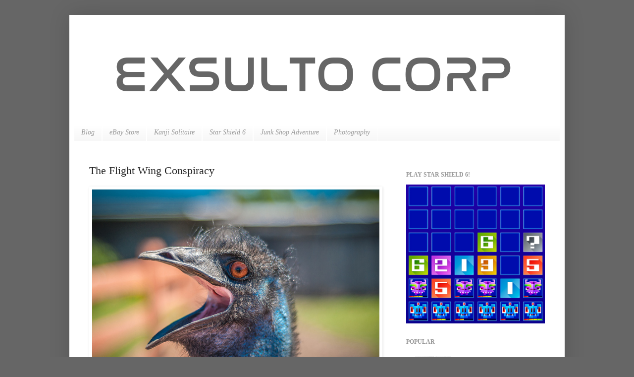

--- FILE ---
content_type: text/html; charset=UTF-8
request_url: https://www.exsulto.com/2016/07/the-flight-wing-conspiracy.html
body_size: 13326
content:
<!DOCTYPE html>
<html class='v2' dir='ltr' xmlns='http://www.w3.org/1999/xhtml' xmlns:b='http://www.google.com/2005/gml/b' xmlns:data='http://www.google.com/2005/gml/data' xmlns:expr='http://www.google.com/2005/gml/expr'>
<head>
<link href='https://www.blogger.com/static/v1/widgets/4128112664-css_bundle_v2.css' rel='stylesheet' type='text/css'/>
<script src='https://epnt.ebay.com/static/epn-smart-tools.js'></script>
<script>
      window._epn = {
      campaign: 5339113213  // eBay Campaign ID
      };
    </script>
<meta content='width=1100' name='viewport'/>
<meta content='text/html; charset=UTF-8' http-equiv='Content-Type'/>
<meta content='blogger' name='generator'/>
<link href='https://www.exsulto.com/favicon.ico' rel='icon' type='image/x-icon'/>
<link href='https://www.exsulto.com/2016/07/the-flight-wing-conspiracy.html' rel='canonical'/>
<link rel="alternate" type="application/atom+xml" title="Exsulto Corp - Atom" href="https://www.exsulto.com/feeds/posts/default" />
<link rel="alternate" type="application/rss+xml" title="Exsulto Corp - RSS" href="https://www.exsulto.com/feeds/posts/default?alt=rss" />
<link rel="service.post" type="application/atom+xml" title="Exsulto Corp - Atom" href="https://www.blogger.com/feeds/5577798363970079067/posts/default" />

<link rel="alternate" type="application/atom+xml" title="Exsulto Corp - Atom" href="https://www.exsulto.com/feeds/5846537219887518922/comments/default" />
<!--Can't find substitution for tag [blog.ieCssRetrofitLinks]-->
<link href='https://blogger.googleusercontent.com/img/b/R29vZ2xl/AVvXsEgsEtVdUoYuIX5_RUYbregQ8Mm9KdiW977AoBWrk3rzQBQ6ZuHxMWgbMHCl3uQQqEpvRFPcERJQteikCUiOWdFGqaqCKQZ1mR2t9VuXJv5PPl8lILuDYefK_EbE0UQVQGC6h2kW01qGj7Gx/s640/emu-head.jpg' rel='image_src'/>
<meta content='https://www.exsulto.com/2016/07/the-flight-wing-conspiracy.html' property='og:url'/>
<meta content='The Flight Wing Conspiracy' property='og:title'/>
<meta content='  Nikon D300S: 50mm, ƒ/1.8, 1/4000s    SPANAWAY, WA - Americans are turning to emus for home security - a surprising new shift in wildlife p...' property='og:description'/>
<meta content='https://blogger.googleusercontent.com/img/b/R29vZ2xl/AVvXsEgsEtVdUoYuIX5_RUYbregQ8Mm9KdiW977AoBWrk3rzQBQ6ZuHxMWgbMHCl3uQQqEpvRFPcERJQteikCUiOWdFGqaqCKQZ1mR2t9VuXJv5PPl8lILuDYefK_EbE0UQVQGC6h2kW01qGj7Gx/w1200-h630-p-k-no-nu/emu-head.jpg' property='og:image'/>
<title>Exsulto Corp: The Flight Wing Conspiracy</title>
<style id='page-skin-1' type='text/css'><!--
/*
-----------------------------------------------
Blogger Template Style
Name:     Simple
Designer: Josh Peterson
URL:      www.noaesthetic.com
----------------------------------------------- */
/* Variable definitions
====================
<Variable name="keycolor" description="Main Color" type="color" default="#66bbdd"/>
<Group description="Page Text" selector="body">
<Variable name="body.font" description="Font" type="font"
default="normal normal 12px Arial, Tahoma, Helvetica, FreeSans, sans-serif"/>
<Variable name="body.text.color" description="Text Color" type="color" default="#222222"/>
</Group>
<Group description="Backgrounds" selector=".body-fauxcolumns-outer">
<Variable name="body.background.color" description="Outer Background" type="color" default="#66bbdd"/>
<Variable name="content.background.color" description="Main Background" type="color" default="#ffffff"/>
<Variable name="header.background.color" description="Header Background" type="color" default="transparent"/>
</Group>
<Group description="Links" selector=".main-outer">
<Variable name="link.color" description="Link Color" type="color" default="#2288bb"/>
<Variable name="link.visited.color" description="Visited Color" type="color" default="#888888"/>
<Variable name="link.hover.color" description="Hover Color" type="color" default="#33aaff"/>
</Group>
<Group description="Blog Title" selector=".header h1">
<Variable name="header.font" description="Font" type="font"
default="normal normal 60px Arial, Tahoma, Helvetica, FreeSans, sans-serif"/>
<Variable name="header.text.color" description="Title Color" type="color" default="#3399bb" />
</Group>
<Group description="Blog Description" selector=".header .description">
<Variable name="description.text.color" description="Description Color" type="color"
default="#777777" />
</Group>
<Group description="Tabs Text" selector=".tabs-inner .widget li a">
<Variable name="tabs.font" description="Font" type="font"
default="normal normal 14px Arial, Tahoma, Helvetica, FreeSans, sans-serif"/>
<Variable name="tabs.text.color" description="Text Color" type="color" default="#999999"/>
<Variable name="tabs.selected.text.color" description="Selected Color" type="color" default="#000000"/>
</Group>
<Group description="Tabs Background" selector=".tabs-outer .PageList">
<Variable name="tabs.background.color" description="Background Color" type="color" default="#f5f5f5"/>
<Variable name="tabs.selected.background.color" description="Selected Color" type="color" default="#eeeeee"/>
</Group>
<Group description="Post Title" selector="h3.post-title, .comments h4">
<Variable name="post.title.font" description="Font" type="font"
default="normal normal 22px Arial, Tahoma, Helvetica, FreeSans, sans-serif"/>
</Group>
<Group description="Date Header" selector=".date-header">
<Variable name="date.header.color" description="Text Color" type="color"
default="#222222"/>
<Variable name="date.header.background.color" description="Background Color" type="color"
default="transparent"/>
</Group>
<Group description="Post Footer" selector=".post-footer">
<Variable name="post.footer.text.color" description="Text Color" type="color" default="#666666"/>
<Variable name="post.footer.background.color" description="Background Color" type="color"
default="#f9f9f9"/>
<Variable name="post.footer.border.color" description="Shadow Color" type="color" default="#eeeeee"/>
</Group>
<Group description="Gadgets" selector="h2">
<Variable name="widget.title.font" description="Title Font" type="font"
default="normal bold 11px Arial, Tahoma, Helvetica, FreeSans, sans-serif"/>
<Variable name="widget.title.text.color" description="Title Color" type="color" default="#000000"/>
<Variable name="widget.alternate.text.color" description="Alternate Color" type="color" default="#999999"/>
</Group>
<Group description="Images" selector=".main-inner">
<Variable name="image.background.color" description="Background Color" type="color" default="transparent"/>
<Variable name="image.border.color" description="Border Color" type="color" default="transparent"/>
<Variable name="image.text.color" description="Caption Text Color" type="color" default="#222222"/>
</Group>
<Group description="Accents" selector=".content-inner">
<Variable name="body.rule.color" description="Separator Line Color" type="color" default="#eeeeee"/>
<Variable name="tabs.border.color" description="Tabs Border Color" type="color" default="rgba(0, 0, 0, 0)"/>
</Group>
<Variable name="body.background" description="Body Background" type="background"
color="#666666" default="$(color) none repeat scroll top left"/>
<Variable name="body.background.override" description="Body Background Override" type="string" default=""/>
<Variable name="body.background.gradient.cap" description="Body Gradient Cap" type="url"
default="url(//www.blogblog.com/1kt/simple/gradients_light.png)"/>
<Variable name="body.background.gradient.tile" description="Body Gradient Tile" type="url"
default="url(//www.blogblog.com/1kt/simple/body_gradient_tile_light.png)"/>
<Variable name="content.background.color.selector" description="Content Background Color Selector" type="string" default=".content-inner"/>
<Variable name="content.padding" description="Content Padding" type="length" default="10px"/>
<Variable name="content.padding.horizontal" description="Content Horizontal Padding" type="length" default="10px"/>
<Variable name="content.shadow.spread" description="Content Shadow Spread" type="length" default="40px"/>
<Variable name="content.shadow.spread.webkit" description="Content Shadow Spread (WebKit)" type="length" default="5px"/>
<Variable name="content.shadow.spread.ie" description="Content Shadow Spread (IE)" type="length" default="10px"/>
<Variable name="main.border.width" description="Main Border Width" type="length" default="0"/>
<Variable name="header.background.gradient" description="Header Gradient" type="url" default="none"/>
<Variable name="header.shadow.offset.left" description="Header Shadow Offset Left" type="length" default="-1px"/>
<Variable name="header.shadow.offset.top" description="Header Shadow Offset Top" type="length" default="-1px"/>
<Variable name="header.shadow.spread" description="Header Shadow Spread" type="length" default="1px"/>
<Variable name="header.padding" description="Header Padding" type="length" default="30px"/>
<Variable name="header.border.size" description="Header Border Size" type="length" default="1px"/>
<Variable name="header.bottom.border.size" description="Header Bottom Border Size" type="length" default="1px"/>
<Variable name="header.border.horizontalsize" description="Header Horizontal Border Size" type="length" default="0"/>
<Variable name="description.text.size" description="Description Text Size" type="string" default="140%"/>
<Variable name="tabs.margin.top" description="Tabs Margin Top" type="length" default="0" />
<Variable name="tabs.margin.side" description="Tabs Side Margin" type="length" default="30px" />
<Variable name="tabs.background.gradient" description="Tabs Background Gradient" type="url"
default="url(//www.blogblog.com/1kt/simple/gradients_light.png)"/>
<Variable name="tabs.border.width" description="Tabs Border Width" type="length" default="1px"/>
<Variable name="tabs.bevel.border.width" description="Tabs Bevel Border Width" type="length" default="1px"/>
<Variable name="date.header.padding" description="Date Header Padding" type="string" default="inherit"/>
<Variable name="date.header.letterspacing" description="Date Header Letter Spacing" type="string" default="inherit"/>
<Variable name="date.header.margin" description="Date Header Margin" type="string" default="inherit"/>
<Variable name="post.margin.bottom" description="Post Bottom Margin" type="length" default="25px"/>
<Variable name="image.border.small.size" description="Image Border Small Size" type="length" default="2px"/>
<Variable name="image.border.large.size" description="Image Border Large Size" type="length" default="5px"/>
<Variable name="page.width.selector" description="Page Width Selector" type="string" default=".region-inner"/>
<Variable name="page.width" description="Page Width" type="string" default="auto"/>
<Variable name="main.section.margin" description="Main Section Margin" type="length" default="15px"/>
<Variable name="main.padding" description="Main Padding" type="length" default="15px"/>
<Variable name="main.padding.top" description="Main Padding Top" type="length" default="30px"/>
<Variable name="main.padding.bottom" description="Main Padding Bottom" type="length" default="30px"/>
<Variable name="paging.background"
color="#ffffff"
description="Background of blog paging area" type="background"
default="transparent none no-repeat scroll top center"/>
<Variable name="footer.bevel" description="Bevel border length of footer" type="length" default="0"/>
<Variable name="mobile.background.overlay" description="Mobile Background Overlay" type="string"
default="transparent none repeat scroll top left"/>
<Variable name="mobile.background.size" description="Mobile Background Size" type="string" default="auto"/>
<Variable name="mobile.button.color" description="Mobile Button Color" type="color" default="#ffffff" />
<Variable name="startSide" description="Side where text starts in blog language" type="automatic" default="left"/>
<Variable name="endSide" description="Side where text ends in blog language" type="automatic" default="right"/>
*/
/* Content
----------------------------------------------- */
body {
font: normal normal 14px Georgia, Utopia, 'Palatino Linotype', Palatino, serif;
color: #222222;
background: #666666 none no-repeat scroll center center;
padding: 0 40px 40px 40px;
}
html body .region-inner {
min-width: 0;
max-width: 100%;
width: auto;
}
a:link {
text-decoration:none;
color: #213abb;
}
a:visited {
text-decoration:none;
color: #888888;
}
a:hover {
text-decoration:underline;
color: #3243ff;
}
.body-fauxcolumn-outer .fauxcolumn-inner {
background: transparent none repeat scroll top left;
_background-image: none;
}
.body-fauxcolumn-outer .cap-top {
position: absolute;
z-index: 1;
height: 400px;
width: 100%;
background: #666666 none no-repeat scroll center center;
}
.body-fauxcolumn-outer .cap-top .cap-left {
width: 100%;
background: transparent none repeat-x scroll top left;
_background-image: none;
}
.content-outer {
-moz-box-shadow: 0 0 40px rgba(0, 0, 0, .15);
-webkit-box-shadow: 0 0 5px rgba(0, 0, 0, .15);
-goog-ms-box-shadow: 0 0 10px #333333;
box-shadow: 0 0 40px rgba(0, 0, 0, .15);
margin-bottom: 1px;
}
.content-inner {
padding: 10px 10px;
}
.content-inner {
background-color: #ffffff;
}
/* Header
----------------------------------------------- */
.header-outer {
background: rgba(0, 0, 0, 0) none repeat-x scroll 0 -400px;
_background-image: none;
}
.Header h1 {
font: normal normal 60px Arial, Tahoma, Helvetica, FreeSans, sans-serif;
color: #3254bb;
text-shadow: -1px -1px 1px rgba(0, 0, 0, .2);
}
.Header h1 a {
color: #3254bb;
}
.Header .description {
font-size: 140%;
color: #777777;
}
.header-inner .Header .titlewrapper {
padding: 22px 30px;
}
.header-inner .Header .descriptionwrapper {
padding: 0 30px;
}
/* Tabs
----------------------------------------------- */
.tabs-inner .section:first-child {
border-top: 1px solid #ffffff;
}
.tabs-inner .section:first-child ul {
margin-top: -1px;
border-top: 1px solid #ffffff;
border-left: 0 solid #ffffff;
border-right: 0 solid #ffffff;
}
.tabs-inner .widget ul {
background: #f5f5f5 url(//www.blogblog.com/1kt/simple/gradients_light.png) repeat-x scroll 0 -800px;
_background-image: none;
border-bottom: 1px solid #ffffff;
margin-top: 0;
margin-left: -30px;
margin-right: -30px;
}
.tabs-inner .widget li a {
display: inline-block;
padding: .6em 1em;
font: italic normal 14px Georgia, Utopia, 'Palatino Linotype', Palatino, serif;
color: #999999;
border-left: 1px solid #ffffff;
border-right: 1px solid #ffffff;
}
.tabs-inner .widget li:first-child a {
border-left: none;
}
.tabs-inner .widget li.selected a, .tabs-inner .widget li a:hover {
color: #000000;
background-color: #eeeeee;
text-decoration: none;
}
/* Columns
----------------------------------------------- */
.main-outer {
border-top: 0 solid rgba(0, 0, 0, 0);
}
.fauxcolumn-left-outer .fauxcolumn-inner {
border-right: 1px solid rgba(0, 0, 0, 0);
}
.fauxcolumn-right-outer .fauxcolumn-inner {
border-left: 1px solid rgba(0, 0, 0, 0);
}
/* Headings
----------------------------------------------- */
h2 {
margin: 0 0 1em 0;
font: normal bold 12px Georgia, Utopia, 'Palatino Linotype', Palatino, serif;
color: #999999;
text-transform: uppercase;
}
/* Widgets
----------------------------------------------- */
.widget .zippy {
color: rgba(0, 0, 0, 0);
text-shadow: 2px 2px 1px rgba(0, 0, 0, .1);
}
.widget .popular-posts ul {
list-style: none;
}
/* Posts
----------------------------------------------- */
.date-header span {
background-color: rgba(0, 0, 0, 0);
color: #000000;
padding: inherit;
letter-spacing: inherit;
margin: inherit;
}
.main-inner {
padding-top: 30px;
padding-bottom: 30px;
}
.main-inner .column-center-inner {
padding: 0 15px;
}
.main-inner .column-center-inner .section {
margin: 0 15px;
}
.post {
margin: 0 0 25px 0;
}
h3.post-title, .comments h4 {
font: normal normal 22px Georgia, Utopia, 'Palatino Linotype', Palatino, serif;
margin: .75em 0 0;
}
.post-body {
font-size: 110%;
line-height: 1.4;
position: relative;
}
.post-body img, .post-body .tr-caption-container, .Profile img, .Image img,
.BlogList .item-thumbnail img {
padding: 2px;
background: rgba(0, 0, 0, 0);
border: 1px solid rgba(0, 0, 0, 0);
-moz-box-shadow: 1px 1px 5px rgba(0, 0, 0, .1);
-webkit-box-shadow: 1px 1px 5px rgba(0, 0, 0, .1);
box-shadow: 1px 1px 5px rgba(0, 0, 0, .1);
}
.post-body img, .post-body .tr-caption-container {
padding: 5px;
}
.post-body .tr-caption-container {
color: #000000;
}
.post-body .tr-caption-container img {
padding: 0;
background: transparent;
border: none;
-moz-box-shadow: 0 0 0 rgba(0, 0, 0, .1);
-webkit-box-shadow: 0 0 0 rgba(0, 0, 0, .1);
box-shadow: 0 0 0 rgba(0, 0, 0, .1);
}
.post-header {
margin: 0 0 1.5em;
line-height: 1.6;
font-size: 90%;
}
.post-footer {
margin: 20px -2px 0;
padding: 5px 10px;
color: #666666;
background-color: #f9f9f9;
border-bottom: 1px solid #eeeeee;
line-height: 1.6;
font-size: 90%;
}
#comments .comment-author {
padding-top: 1.5em;
border-top: 1px solid rgba(0, 0, 0, 0);
background-position: 0 1.5em;
}
#comments .comment-author:first-child {
padding-top: 0;
border-top: none;
}
.avatar-image-container {
margin: .2em 0 0;
}
#comments .avatar-image-container img {
border: 1px solid rgba(0, 0, 0, 0);
}
/* Comments
----------------------------------------------- */
.comments .comments-content .icon.blog-author {
background-repeat: no-repeat;
background-image: url([data-uri]);
}
.comments .comments-content .loadmore a {
border-top: 1px solid rgba(0, 0, 0, 0);
border-bottom: 1px solid rgba(0, 0, 0, 0);
}
.comments .comment-thread.inline-thread {
background-color: #f9f9f9;
}
.comments .continue {
border-top: 2px solid rgba(0, 0, 0, 0);
}
/* Accents
---------------------------------------------- */
.section-columns td.columns-cell {
border-left: 1px solid rgba(0, 0, 0, 0);
}
.blog-pager {
background: transparent none no-repeat scroll top center;
}
.blog-pager-older-link, .home-link,
.blog-pager-newer-link {
background-color: #ffffff;
padding: 5px;
}
.footer-outer {
border-top: 0 dashed #bbbbbb;
}
/* Mobile
----------------------------------------------- */
body.mobile  {
background-size: auto;
}
.mobile .body-fauxcolumn-outer {
background: transparent none repeat scroll top left;
}
.mobile .body-fauxcolumn-outer .cap-top {
background-size: 100% auto;
}
.mobile .content-outer {
-webkit-box-shadow: 0 0 3px rgba(0, 0, 0, .15);
box-shadow: 0 0 3px rgba(0, 0, 0, .15);
padding: 0 40px;
}
body.mobile .AdSense {
margin: 0 -40px;
}
.mobile .tabs-inner .widget ul {
margin-left: 0;
margin-right: 0;
}
.mobile .post {
margin: 0;
}
.mobile .main-inner .column-center-inner .section {
margin: 0;
}
.mobile .date-header span {
padding: 0.1em 10px;
margin: 0 -10px;
}
.mobile h3.post-title {
margin: 0;
}
.mobile .blog-pager {
background: transparent none no-repeat scroll top center;
}
.mobile .footer-outer {
border-top: none;
}
.mobile .main-inner, .mobile .footer-inner {
background-color: #ffffff;
}
.mobile-index-contents {
color: #222222;
}
.mobile-link-button {
background-color: #213abb;
}
.mobile-link-button a:link, .mobile-link-button a:visited {
color: #ffffff;
}
.mobile .tabs-inner .section:first-child {
border-top: none;
}
.mobile .tabs-inner .PageList .widget-content {
background-color: #eeeeee;
color: #000000;
border-top: 1px solid #ffffff;
border-bottom: 1px solid #ffffff;
}
.mobile .tabs-inner .PageList .widget-content .pagelist-arrow {
border-left: 1px solid #ffffff;
}
#Attribution1{height:0;visibility:hidden;display:none}
#header-inner { max-height: 210px; }
--></style>
<style id='template-skin-1' type='text/css'><!--
body {
min-width: 1000px;
}
.content-outer, .content-fauxcolumn-outer, .region-inner {
min-width: 1000px;
max-width: 1000px;
_width: 1000px;
}
.main-inner .columns {
padding-left: 0;
padding-right: 340px;
}
.main-inner .fauxcolumn-center-outer {
left: 0;
right: 340px;
/* IE6 does not respect left and right together */
_width: expression(this.parentNode.offsetWidth -
parseInt("0") -
parseInt("340px") + 'px');
}
.main-inner .fauxcolumn-left-outer {
width: 0;
}
.main-inner .fauxcolumn-right-outer {
width: 340px;
}
.main-inner .column-left-outer {
width: 0;
right: 100%;
margin-left: -0;
}
.main-inner .column-right-outer {
width: 340px;
margin-right: -340px;
}
#layout {
min-width: 0;
}
#layout .content-outer {
min-width: 0;
width: 800px;
}
#layout .region-inner {
min-width: 0;
width: auto;
}
--></style>
<link href='https://www.blogger.com/dyn-css/authorization.css?targetBlogID=5577798363970079067&amp;zx=5fccba99-6312-4f39-8282-22c3a8e8404d' media='none' onload='if(media!=&#39;all&#39;)media=&#39;all&#39;' rel='stylesheet'/><noscript><link href='https://www.blogger.com/dyn-css/authorization.css?targetBlogID=5577798363970079067&amp;zx=5fccba99-6312-4f39-8282-22c3a8e8404d' rel='stylesheet'/></noscript>
<meta name='google-adsense-platform-account' content='ca-host-pub-1556223355139109'/>
<meta name='google-adsense-platform-domain' content='blogspot.com'/>

<!-- data-ad-client=ca-pub-9184266468344672 -->

</head>
<body class='loading'>
<div class='navbar no-items section' id='navbar'>
</div>
<div class='body-fauxcolumns'>
<div class='fauxcolumn-outer body-fauxcolumn-outer'>
<div class='cap-top'>
<div class='cap-left'></div>
<div class='cap-right'></div>
</div>
<div class='fauxborder-left'>
<div class='fauxborder-right'></div>
<div class='fauxcolumn-inner'>
</div>
</div>
<div class='cap-bottom'>
<div class='cap-left'></div>
<div class='cap-right'></div>
</div>
</div>
</div>
<div class='content'>
<div class='content-fauxcolumns'>
<div class='fauxcolumn-outer content-fauxcolumn-outer'>
<div class='cap-top'>
<div class='cap-left'></div>
<div class='cap-right'></div>
</div>
<div class='fauxborder-left'>
<div class='fauxborder-right'></div>
<div class='fauxcolumn-inner'>
</div>
</div>
<div class='cap-bottom'>
<div class='cap-left'></div>
<div class='cap-right'></div>
</div>
</div>
</div>
<div class='content-outer'>
<div class='content-cap-top cap-top'>
<div class='cap-left'></div>
<div class='cap-right'></div>
</div>
<div class='fauxborder-left content-fauxborder-left'>
<div class='fauxborder-right content-fauxborder-right'></div>
<div class='content-inner'>
<header>
<div class='header-outer'>
<div class='header-cap-top cap-top'>
<div class='cap-left'></div>
<div class='cap-right'></div>
</div>
<div class='fauxborder-left header-fauxborder-left'>
<div class='fauxborder-right header-fauxborder-right'></div>
<div class='region-inner header-inner'>
<div class='header section' id='header'><div class='widget Header' data-version='1' id='Header1'>
<div id='header-inner'>
<a href='https://www.exsulto.com/' style='display: block'>
<img alt='Exsulto Corp' height='256px; ' id='Header1_headerimg' src='https://blogger.googleusercontent.com/img/b/R29vZ2xl/AVvXsEhyQV3a_HKk46YdY_9iCqhHxaMd1Ky6UbSVWUoZg3dzqwCtxT3iqVdlL4oa4sr6A1jGLTU2DwmUbnYpcPqDAVlMQbONWK_xgdvwGDnXOIUxNI0R9mIHtytJG9l2OAPwYRh57ZkI84rv6cZG/s1600/exsulto_corp.png' style='display: block' width='1024px; '/>
</a>
</div>
</div></div>
</div>
</div>
<div class='header-cap-bottom cap-bottom'>
<div class='cap-left'></div>
<div class='cap-right'></div>
</div>
</div>
</header>
<div class='tabs-outer'>
<div class='tabs-cap-top cap-top'>
<div class='cap-left'></div>
<div class='cap-right'></div>
</div>
<div class='fauxborder-left tabs-fauxborder-left'>
<div class='fauxborder-right tabs-fauxborder-right'></div>
<div class='region-inner tabs-inner'>
<div class='tabs section' id='crosscol'><div class='widget PageList' data-version='1' id='PageList1'>
<h2>- pages -</h2>
<div class='widget-content'>
<ul>
<li>
<a href='https://www.exsulto.com/'>Blog</a>
</li>
<li>
<a href='https://www.exsulto.com/p/store.html'>eBay Store</a>
</li>
<li>
<a href='https://www.exsulto.com/p/software.html'>Kanji Solitaire</a>
</li>
<li>
<a href='https://www.exsulto.com/p/star-shield-6-game.html'>Star Shield 6</a>
</li>
<li>
<a href='https://www.exsulto.com/p/junk-shop-adventure.html'>Junk Shop Adventure</a>
</li>
<li>
<a href='https://www.exsulto.com/p/photos.html'>Photography</a>
</li>
</ul>
<div class='clear'></div>
</div>
</div></div>
<div class='tabs no-items section' id='crosscol-overflow'></div>
</div>
</div>
<div class='tabs-cap-bottom cap-bottom'>
<div class='cap-left'></div>
<div class='cap-right'></div>
</div>
</div>
<div class='main-outer'>
<div class='main-cap-top cap-top'>
<div class='cap-left'></div>
<div class='cap-right'></div>
</div>
<div class='fauxborder-left main-fauxborder-left'>
<div class='fauxborder-right main-fauxborder-right'></div>
<div class='region-inner main-inner'>
<div class='columns fauxcolumns'>
<div class='fauxcolumn-outer fauxcolumn-center-outer'>
<div class='cap-top'>
<div class='cap-left'></div>
<div class='cap-right'></div>
</div>
<div class='fauxborder-left'>
<div class='fauxborder-right'></div>
<div class='fauxcolumn-inner'>
</div>
</div>
<div class='cap-bottom'>
<div class='cap-left'></div>
<div class='cap-right'></div>
</div>
</div>
<div class='fauxcolumn-outer fauxcolumn-left-outer'>
<div class='cap-top'>
<div class='cap-left'></div>
<div class='cap-right'></div>
</div>
<div class='fauxborder-left'>
<div class='fauxborder-right'></div>
<div class='fauxcolumn-inner'>
</div>
</div>
<div class='cap-bottom'>
<div class='cap-left'></div>
<div class='cap-right'></div>
</div>
</div>
<div class='fauxcolumn-outer fauxcolumn-right-outer'>
<div class='cap-top'>
<div class='cap-left'></div>
<div class='cap-right'></div>
</div>
<div class='fauxborder-left'>
<div class='fauxborder-right'></div>
<div class='fauxcolumn-inner'>
</div>
</div>
<div class='cap-bottom'>
<div class='cap-left'></div>
<div class='cap-right'></div>
</div>
</div>
<!-- corrects IE6 width calculation -->
<div class='columns-inner'>
<div class='column-center-outer'>
<div class='column-center-inner'>
<div class='main section' id='main'><div class='widget Blog' data-version='1' id='Blog1'>
<div class='blog-posts hfeed'>

          <div class="date-outer">
        

          <div class="date-posts">
        
<div class='post-outer'>
<div class='post hentry' itemscope='itemscope' itemtype='http://schema.org/BlogPosting'>
<a name='5846537219887518922'></a>
<h3 class='post-title entry-title' itemprop='name'>
The Flight Wing Conspiracy
</h3>
<div class='post-header'>
<div class='post-header-line-1'></div>
</div>
<div class='post-body entry-content' id='post-body-5846537219887518922' itemprop='articleBody'>
<table align="center" cellpadding="0" cellspacing="0" class="tr-caption-container" style="margin-left: auto; margin-right: auto; text-align: center;"><tbody>
<tr><td style="text-align: center;"><img alt="Emu Head - Old McDebbie&#39;s Farm" border="0" height="385" src="https://blogger.googleusercontent.com/img/b/R29vZ2xl/AVvXsEgsEtVdUoYuIX5_RUYbregQ8Mm9KdiW977AoBWrk3rzQBQ6ZuHxMWgbMHCl3uQQqEpvRFPcERJQteikCUiOWdFGqaqCKQZ1mR2t9VuXJv5PPl8lILuDYefK_EbE0UQVQGC6h2kW01qGj7Gx/s640/emu-head.jpg" style="margin-left: auto; margin-right: auto;" title="Emu Head - Old McDebbie&#39;s Farm" width="580" /></td></tr>
<tr><td class="tr-caption" style="text-align: center;">Nikon D300S: 50mm, ƒ/1.8, 1/4000s</td></tr>
</tbody></table>
<br />
SPANAWAY, WA - Americans are turning to emus for home security - a surprising new shift in wildlife protection. Of clawed monsters over 6ft, the emu is the second largest murder-bird after the ostrich. They're vigilant, territorial, able to rip down metal fences - known to eat shards of glass, car keys, jewellery, everything you hold dear. They conquered Australia in the Emu War of 1932. And equipped with speed, stealth, and night vision, emus are ideal first-line home defense. 
<div style='clear: both;'></div>
</div>
<div class='post-footer'>
<div class='post-footer-line post-footer-line-1'><span class='post-author vcard'>
by
<span class='fn'>
<a href='https://www.blogger.com/profile/13200263314063310151' itemprop='author' rel='author' title='author profile'>
Brian
</a>
</span>
</span>
<span class='post-comment-link'>
</span>
<span class='post-icons'>
<span class='item-control blog-admin pid-1819530224'>
<a href='https://www.blogger.com/post-edit.g?blogID=5577798363970079067&postID=5846537219887518922&from=pencil' title='Edit Post'>
<img alt='' class='icon-action' height='18' src='https://resources.blogblog.com/img/icon18_edit_allbkg.gif' width='18'/>
</a>
</span>
</span>
<span class='post-backlinks post-comment-link'>
</span>
<div class='post-share-buttons goog-inline-block'>
<a class='goog-inline-block share-button sb-email' href='https://www.blogger.com/share-post.g?blogID=5577798363970079067&postID=5846537219887518922&target=email' target='_blank' title='Email This'><span class='share-button-link-text'>Email This</span></a><a class='goog-inline-block share-button sb-blog' href='https://www.blogger.com/share-post.g?blogID=5577798363970079067&postID=5846537219887518922&target=blog' onclick='window.open(this.href, "_blank", "height=270,width=475"); return false;' target='_blank' title='BlogThis!'><span class='share-button-link-text'>BlogThis!</span></a><a class='goog-inline-block share-button sb-twitter' href='https://www.blogger.com/share-post.g?blogID=5577798363970079067&postID=5846537219887518922&target=twitter' target='_blank' title='Share to X'><span class='share-button-link-text'>Share to X</span></a><a class='goog-inline-block share-button sb-facebook' href='https://www.blogger.com/share-post.g?blogID=5577798363970079067&postID=5846537219887518922&target=facebook' onclick='window.open(this.href, "_blank", "height=430,width=640"); return false;' target='_blank' title='Share to Facebook'><span class='share-button-link-text'>Share to Facebook</span></a><a class='goog-inline-block share-button sb-pinterest' href='https://www.blogger.com/share-post.g?blogID=5577798363970079067&postID=5846537219887518922&target=pinterest' target='_blank' title='Share to Pinterest'><span class='share-button-link-text'>Share to Pinterest</span></a>
</div>
</div>
<div class='post-footer-line post-footer-line-2'><span class='post-labels'>
#
<a href='https://www.exsulto.com/search/label/animals' rel='tag'>animals</a>,
<a href='https://www.exsulto.com/search/label/bird' rel='tag'>bird</a>,
<a href='https://www.exsulto.com/search/label/emu' rel='tag'>emu</a>,
<a href='https://www.exsulto.com/search/label/farm' rel='tag'>farm</a>,
<a href='https://www.exsulto.com/search/label/funny' rel='tag'>funny</a>,
<a href='https://www.exsulto.com/search/label/head' rel='tag'>head</a>,
<a href='https://www.exsulto.com/search/label/humor' rel='tag'>humor</a>,
<a href='https://www.exsulto.com/search/label/image' rel='tag'>image</a>,
<a href='https://www.exsulto.com/search/label/Old%20McDebbie%27s' rel='tag'>Old McDebbie&#39;s</a>,
<a href='https://www.exsulto.com/search/label/photo' rel='tag'>photo</a>,
<a href='https://www.exsulto.com/search/label/photoblog' rel='tag'>photoblog</a>,
<a href='https://www.exsulto.com/search/label/photography' rel='tag'>photography</a>,
<a href='https://www.exsulto.com/search/label/picture' rel='tag'>picture</a>,
<a href='https://www.exsulto.com/search/label/pictures' rel='tag'>pictures</a>,
<a href='https://www.exsulto.com/search/label/%E3%82%A8%E3%83%9F%E3%83%A5%E3%83%BC' rel='tag'>エミュー</a>
</span>
</div>
<div class='post-footer-line post-footer-line-3'></div>
</div>
</div>
<div class='comments' id='comments'>
<a name='comments'></a>
<h4>No comments:</h4>
<div id='Blog1_comments-block-wrapper'>
<dl class='' id='comments-block'>
</dl>
</div>
<p class='comment-footer'>
<a href='https://www.blogger.com/comment/fullpage/post/5577798363970079067/5846537219887518922' onclick=''>Post a Comment</a>
</p>
</div>
</div>
<div class='inline-ad'>
</div>

        </div></div>
      
</div>
<div class='blog-pager' id='blog-pager'>
<span id='blog-pager-newer-link'>
<a class='blog-pager-newer-link' href='https://www.exsulto.com/2016/07/the-no-questions-asked-dvd-drop-off.html' id='Blog1_blog-pager-newer-link' title='Newer Post'>Newer Post</a>
</span>
<span id='blog-pager-older-link'>
<a class='blog-pager-older-link' href='https://www.exsulto.com/2016/06/flying-dog.html' id='Blog1_blog-pager-older-link' title='Older Post'>Older Post</a>
</span>
<a class='home-link' href='https://www.exsulto.com/'>Home</a>
</div>
<div class='clear'></div>
<div class='post-feeds'>
<div class='feed-links'>
Subscribe to:
<a class='feed-link' href='https://www.exsulto.com/feeds/5846537219887518922/comments/default' target='_blank' type='application/atom+xml'>Post Comments (Atom)</a>
</div>
</div>
</div></div>
</div>
</div>
<div class='column-left-outer'>
<div class='column-left-inner'>
<aside>
</aside>
</div>
</div>
<div class='column-right-outer'>
<div class='column-right-inner'>
<aside>
<div class='sidebar section' id='sidebar-right-1'><div class='widget Translate' data-version='1' id='Translate1'>
<div id='google_translate_element'></div>
<script>
    function googleTranslateElementInit() {
      new google.translate.TranslateElement({
        pageLanguage: 'en',
        autoDisplay: 'true',
        layout: google.translate.TranslateElement.InlineLayout.SIMPLE
      }, 'google_translate_element');
    }
  </script>
<script src='//translate.google.com/translate_a/element.js?cb=googleTranslateElementInit'></script>
<div class='clear'></div>
</div><div class='widget HTML' data-version='1' id='HTML1'>
<h2 class='title'>Play Star Shield 6!</h2>
<div class='widget-content'>
<a href="http://www.exsulto.com/ss6"><img class="noborder" src="https://blogger.googleusercontent.com/img/b/R29vZ2xl/AVvXsEjP1dW1keD_T9WVkTJ3N2iEItucVdV9Zd4p_3G6WZ11BeFVEHvvUhrcueySDYsLeDKeZGLPmiCbV___VHm4MHO4wPtpX8JLOsCVm1SAtvV77pawZ1VsEKbZEg3j_gDrhIXpQw33fZYh5HDm/s1600/Star-Shield-6-2.png" alt="Star Shield 6 Game" title="Star Shield 6 Game" width="100%" align="center" border="0" /></a>
</div>
<div class='clear'></div>
</div><div class='widget PopularPosts' data-version='1' id='PopularPosts2'>
<h2>Popular</h2>
<div class='widget-content popular-posts'>
<ul>
<li>
<div class='item-thumbnail-only'>
<div class='item-thumbnail'>
<a href='https://www.exsulto.com/2017/06/silhouette-generator.html' target='_blank'>
<img alt='' border='0' src='https://blogger.googleusercontent.com/img/b/R29vZ2xl/AVvXsEj28x4pCOCQhszj9axt7WyPoi2nw0hlu41xCDyoBU3HZkFU6yg5eG77QHok3eyNkrS5gU1wi04ID4Lc-4R3ADzs2Dt6Ca_1RHjlRhQtJxCloN1dwcKtOhCxEvUV34-eQDXjvtm5NiapagnI/w72-h72-p-k-no-nu/inkblot-profiles.jpg'/>
</a>
</div>
<div class='item-title'><a href='https://www.exsulto.com/2017/06/silhouette-generator.html'>Silhouette Generator</a></div>
</div>
<div style='clear: both;'></div>
</li>
<li>
<div class='item-thumbnail-only'>
<div class='item-thumbnail'>
<a href='https://www.exsulto.com/2017/12/max-harder-2017.html' target='_blank'>
<img alt='' border='0' src='https://blogger.googleusercontent.com/img/b/R29vZ2xl/AVvXsEjkL3m3zE2SUc4PTMgojU9dTibMuQjhh7qq4saTG2qbM0eiYlIH6gaKiBPFaAYzBCPv1rJHOSpjPO0tVBJLb35iWiQCltCABcbWDF9nGJ5lBNg2ueDu9_EXk5ELz0Wz0W5OBr3LKloY2Zqe/w72-h72-p-k-no-nu/38009731885_c37599b6fe.jpg'/>
</a>
</div>
<div class='item-title'><a href='https://www.exsulto.com/2017/12/max-harder-2017.html'>Max Harder (2017)</a></div>
</div>
<div style='clear: both;'></div>
</li>
<li>
<div class='item-thumbnail-only'>
<div class='item-thumbnail'>
<a href='https://www.exsulto.com/2011/01/watermarking-for-fun.html' target='_blank'>
<img alt='' border='0' src='https://blogger.googleusercontent.com/img/b/R29vZ2xl/AVvXsEimkMHo2_T1pzRM7M9W4DDuqFq-Cuh7QwUNEhTALO-ElfEQ2p1IBgeSawnFid7EMQlqO-yPk-Hta9Atc2tr7kqKwJ4SmmZcMRTWj-9Q1p6eWZ0hnoh-ZEUn_IZROKeA7cD2kVtebyAf-TWg/w72-h72-p-k-no-nu/sea_baptism.jpg'/>
</a>
</div>
<div class='item-title'><a href='https://www.exsulto.com/2011/01/watermarking-for-fun.html'>Watermarking for Fun</a></div>
</div>
<div style='clear: both;'></div>
</li>
<li>
<div class='item-thumbnail-only'>
<div class='item-thumbnail'>
<a href='https://www.exsulto.com/2017/08/project-robot-jeep.html' target='_blank'>
<img alt='' border='0' src='https://blogger.googleusercontent.com/img/b/R29vZ2xl/AVvXsEjrKveVoooN4AxdpCtSbELvuulYHRwpsV9EvLG_0UC5dog1SSZl6u3rBVFH1t8Z_pY8_42pOSCVW-vcdKJu4eq7wx77YoBXfT-ZZGQef7Wb4yuvbkKqetVfDNf8_Anx_94y1A6M4y2EoC1k/w72-h72-p-k-no-nu/L1070296.jpg'/>
</a>
</div>
<div class='item-title'><a href='https://www.exsulto.com/2017/08/project-robot-jeep.html'>Project: Robot Jeep</a></div>
</div>
<div style='clear: both;'></div>
</li>
<li>
<div class='item-thumbnail-only'>
<div class='item-thumbnail'>
<a href='https://www.exsulto.com/2023/04/apple-developer-experience.html' target='_blank'>
<img alt='' border='0' src='https://blogger.googleusercontent.com/img/b/R29vZ2xl/AVvXsEjOOmvoqNNbLHJc9Cc3wMSSs3OdDAy6QOz2FoaMJcA9Mz_SUlYNOb4cuZQChneTWISh1bhjXOoC_6HwuBkwUEdO5jG32OmfoX7spGGG86HAkZA1JMY5sDDOWAiUMPpU5irWmYsZ67A6tps3In5IX5a9rxLeoJ6Uml1vu8pNh9lgn_c9UAG44GK7wVF2Cw/w72-h72-p-k-no-nu/xcode-errors.png'/>
</a>
</div>
<div class='item-title'><a href='https://www.exsulto.com/2023/04/apple-developer-experience.html'>Apple Developer Experience</a></div>
</div>
<div style='clear: both;'></div>
</li>
<li>
<div class='item-thumbnail-only'>
<div class='item-thumbnail'>
<a href='https://www.exsulto.com/2019/02/is-this-super-mario-3-gba-fake.html' target='_blank'>
<img alt='' border='0' src='https://blogger.googleusercontent.com/img/b/R29vZ2xl/AVvXsEjU8BKcgCuXccyeP2I-fuwgIUCLuebDm8UMKW0aWNG2khgSR73E6U0pGTIsjO-rqcMWABLuOJcSDjkvunDNEyz1DI8mP0nGnhpMHzyl8fhU3cbEjTup9ipwaMusceHtLvefH7FHSUcZPg3D/w72-h72-p-k-no-nu/SuperMario3Fake.jpg'/>
</a>
</div>
<div class='item-title'><a href='https://www.exsulto.com/2019/02/is-this-super-mario-3-gba-fake.html'>Is This Super Mario 3 GBA Fake?</a></div>
</div>
<div style='clear: both;'></div>
</li>
<li>
<div class='item-thumbnail-only'>
<div class='item-thumbnail'>
<a href='https://www.exsulto.com/2024/04/rubberized-plastic.html' target='_blank'>
<img alt='' border='0' src='https://blogger.googleusercontent.com/img/b/R29vZ2xl/AVvXsEhoE-su_yA6ejXgxGgTX1y39HcE8uWeY2ZyUOs6XY8V-Xzlbc79f2sUP_JiuLp5B5bXJhafQWSsyxe1xZuYqKAqi4XrwQet4TGHjDm8taYHxLffZlWK2UOv1WPmcpuj1rDphqO52XRswe3k-NaSA6cT_4cNdrDwcxWdzXgy-5KllArp89vwYD_C48H7KB0b/w72-h72-p-k-no-nu/rubberized_plastic.jpeg'/>
</a>
</div>
<div class='item-title'><a href='https://www.exsulto.com/2024/04/rubberized-plastic.html'>Rubberized Plastic</a></div>
</div>
<div style='clear: both;'></div>
</li>
<li>
<div class='item-thumbnail-only'>
<div class='item-thumbnail'>
<a href='https://www.exsulto.com/2023/10/rackmount-rollo.html' target='_blank'>
<img alt='' border='0' src='https://blogger.googleusercontent.com/img/b/R29vZ2xl/AVvXsEg4j45pqgNOMiL2PTNcvE4hoq7ZUeiUWro6VtRffe7DsB8F41Jn0ATDpxUmCtDuwml_1_AF-QCSmhY-rKVdXak6UUnNytNh3IFH56cQpnHfvv2KFHBB5yDXSuIYvpTxuwOasEHdg2Tdj8RIQL5eH4n6pMPP2egmS_oYS_yY_j3Llwgh2JJkBegUdzfYtKWb/w72-h72-p-k-no-nu/rollo-rackmount.jpg'/>
</a>
</div>
<div class='item-title'><a href='https://www.exsulto.com/2023/10/rackmount-rollo.html'>Rackmount Rollo</a></div>
</div>
<div style='clear: both;'></div>
</li>
<li>
<div class='item-thumbnail-only'>
<div class='item-thumbnail'>
<a href='https://www.exsulto.com/2023/12/there-is-no-spoon.html' target='_blank'>
<img alt='' border='0' src='https://blogger.googleusercontent.com/img/b/R29vZ2xl/AVvXsEheLG_5UHmBwFeCLVGiPvPX5BNxvwt5kQHGgUpocJ1dceeruzzfyOz8-sZqji90kHE9pBK4j2AskrgvtOJxH9Ne6NqGEhFLpUIEjujvTzcC0Z4QTpMn5CcgfJedjSzCcXD2zTN6HMZLHII3J3ihIbUpNc8kKKuVz3JI8KfTWeJjXaF6DKOngkv9YZyhoDgX/w72-h72-p-k-no-nu/Leonardo-Spoon.jpg'/>
</a>
</div>
<div class='item-title'><a href='https://www.exsulto.com/2023/12/there-is-no-spoon.html'>There Is No Spoon</a></div>
</div>
<div style='clear: both;'></div>
</li>
<li>
<div class='item-thumbnail-only'>
<div class='item-thumbnail'>
<a href='https://www.exsulto.com/2020/06/diy-chisel-rabbet-plane.html' target='_blank'>
<img alt='' border='0' src='https://blogger.googleusercontent.com/img/b/R29vZ2xl/AVvXsEg9CLj51KP7Bi8bbCFFJyviYm9lE2Aq6el5LhmnwVMMwqistSXNUI4h3jLakmShwQQC3QteBSj67EhV8Ks2DQb9L2jjxE5T3SsIxcVzTOQEUtYSNHDC7Kzs4AHzcP8VP9RWUU7bPUlkGVxe/w72-h72-p-k-no-nu/DSCF2411.jpg'/>
</a>
</div>
<div class='item-title'><a href='https://www.exsulto.com/2020/06/diy-chisel-rabbet-plane.html'>DIY Chisel Rabbet Plane</a></div>
</div>
<div style='clear: both;'></div>
</li>
</ul>
<div class='clear'></div>
</div>
</div></div>
<table border='0' cellpadding='0' cellspacing='0' class='section-columns columns-2'>
<tbody>
<tr>
<td class='first columns-cell'>
<div class='sidebar no-items section' id='sidebar-right-2-1'></div>
</td>
<td class='columns-cell'>
<div class='sidebar no-items section' id='sidebar-right-2-2'></div>
</td>
</tr>
</tbody>
</table>
<div class='sidebar no-items section' id='sidebar-right-3'></div>
</aside>
</div>
</div>
</div>
<div style='clear: both'></div>
<!-- columns -->
</div>
<!-- main -->
</div>
</div>
<div class='main-cap-bottom cap-bottom'>
<div class='cap-left'></div>
<div class='cap-right'></div>
</div>
</div>
<footer>
<div class='footer-outer'>
<div class='footer-cap-top cap-top'>
<div class='cap-left'></div>
<div class='cap-right'></div>
</div>
<div class='fauxborder-left footer-fauxborder-left'>
<div class='fauxborder-right footer-fauxborder-right'></div>
<div class='region-inner footer-inner'>
<div class='foot section' id='footer-1'><div class='widget AdSense' data-version='1' id='AdSense1'>
<div class='widget-content'>
<script type="text/javascript">
    google_ad_client = "ca-pub-9184266468344672";
google_ad_host = "pub-1556223355139109";
    google_ad_slot = "5246046314";
    google_ad_width = 728;
    google_ad_height = 90;
</script>
<!-- tuzen_footer-1_AdSense1_728x90_as -->
<script type="text/javascript"
src="https://pagead2.googlesyndication.com/pagead/show_ads.js">
</script>
<div class='clear'></div>
</div>
</div></div>
<table border='0' cellpadding='0' cellspacing='0' class='section-columns columns-2'>
<tbody>
<tr>
<td class='first columns-cell'>
<div class='foot section' id='footer-2-1'><div class='widget FeaturedPost' data-version='1' id='FeaturedPost1'>
<h2 class='title'>FEATURED</h2>
<div class='post-summary'>
<h3><a href='https://www.exsulto.com/2018/11/comic-old-man.html'>Comic: Old Man</a></h3>
<img class='image' src='https://blogger.googleusercontent.com/img/b/R29vZ2xl/AVvXsEhyLoAuc4BX3EpR0H84vX3AyLirZMC_MORC7D-inrdvhmS56b6kFpwOcysoQuA9PpPs3kDxLpfuuJMm5Zlnat80zy0VgwXEKumPVhpLmensq3xJrZXWAXse5sTKmn0WSvleUSWilwwNz-br/s1600/0001.png'/>
</div>
<style type='text/css'>
    .image {
      width: 100%;
    }
  </style>
<div class='clear'></div>
</div></div>
</td>
<td class='columns-cell'>
<div class='foot section' id='footer-2-2'><div class='widget HTML' data-version='1' id='HTML7'>
<h2 class='title'>PROPAGANDA / SUBSCRIBE</h2>
<div class='widget-content'>
<a href="http://eepurl.com/b-xeub" target="_blank" style="margin: 0em;"><img border="0" src="https://blogger.googleusercontent.com/img/b/R29vZ2xl/AVvXsEgNlQ5PaajpxY-x-t5mXxOEp5gkWWeEs7Z-VcLvNGqZZWF95dmP8qVwKnYQwvV72HOD2fDOLcDyMAm3WOPOoK1_DTm_knqBz5acEg26riLHRT-Hagxtdjhs3oW-ckuXacngPAzTihXVPFCW/s1600/email.png" /></a>

<a href="https://www.instagram.com/exsulto/" target="_blank" style="margin: 0em;"><img border="0" src="https://blogger.googleusercontent.com/img/b/R29vZ2xl/AVvXsEjjqN2DcUzsjyf6QM-ZEB7kz5EJ4fvpFVkR36szMBhio6gLUGfdSo9mopQTR4ewuBBjXu17D7aVwAKwTEaLPLvOYXAzsvGfNN46LFgW2BAvne6VWtoInoWGU-6cgg1uE3lg_Af75Rt-lxTO/s128/Instagram.png" /></a>

<br />

<a href="https://twitter.com/tuzen" target="_blank" style="margin: 0em;"><img border="0" src="https://blogger.googleusercontent.com/img/b/R29vZ2xl/AVvXsEjhGTEYEQJZSYk5SEqA835O8uSWPGht7mZ1rCmTWUfOa2ukAxcpUJAj6uM112KkoPyRQO56tIlWpksWKwdGYHwnRZuq_T7B4GGtdKRGJWNv07Mem8r0cY-JVe2T0eRUMTntC-u_s1SXwy-U/s1600/Twitter.png" /></a>


<a href="https://www.tumblr.com/blog/exsulto-corp" target="_blank" style="margin: 0em;"><img border="0" src="https://blogger.googleusercontent.com/img/b/R29vZ2xl/AVvXsEijWZXOVq6Jqwb7QKVKnqWNAVyglNNhSkJq6-iaczQ-fqW9JRQdmsRWCdMnY4ZzZGoUbJGtFC3O8C_Ke1xYCwqOWv2bal9xYqJ0MVlEHQTDAzIXhxFcr8D98bFttpeCIr1FR-GQa7OxRVYp/s1600/Tumblr.png" /></a>

<br />
</div>
<div class='clear'></div>
</div></div>
</td>
</tr>
</tbody>
</table>
<!-- outside of the include in order to lock Attribution widget -->
<div class='foot section' id='footer-3'><div class='widget Attribution' data-version='1' id='Attribution1'>
<div class='widget-content' style='text-align: center;'>
Copyright &#169; Exsulto Corp 2016. All rights reserved. Powered by <a href='https://www.blogger.com' target='_blank'>Blogger</a>.
</div>
<div class='clear'></div>
</div></div>
</div>
</div>
<div class='footer-cap-bottom cap-bottom'>
<div class='cap-left'></div>
<div class='cap-right'></div>
</div>
</div>
</footer>
<!-- content -->
</div>
</div>
<div class='content-cap-bottom cap-bottom'>
<div class='cap-left'></div>
<div class='cap-right'></div>
</div>
</div>
</div>
<script type='text/javascript'>
    window.setTimeout(function() {
        document.body.className = document.body.className.replace('loading', '');
      }, 10);
  </script>

<script type="text/javascript" src="https://www.blogger.com/static/v1/widgets/1601900224-widgets.js"></script>
<script type='text/javascript'>
window['__wavt'] = 'AOuZoY6LcO2MEz93urWUa0JIZNVbRNaYKQ:1761994584192';_WidgetManager._Init('//www.blogger.com/rearrange?blogID\x3d5577798363970079067','//www.exsulto.com/2016/07/the-flight-wing-conspiracy.html','5577798363970079067');
_WidgetManager._SetDataContext([{'name': 'blog', 'data': {'blogId': '5577798363970079067', 'title': 'Exsulto Corp', 'url': 'https://www.exsulto.com/2016/07/the-flight-wing-conspiracy.html', 'canonicalUrl': 'https://www.exsulto.com/2016/07/the-flight-wing-conspiracy.html', 'homepageUrl': 'https://www.exsulto.com/', 'searchUrl': 'https://www.exsulto.com/search', 'canonicalHomepageUrl': 'https://www.exsulto.com/', 'blogspotFaviconUrl': 'https://www.exsulto.com/favicon.ico', 'bloggerUrl': 'https://www.blogger.com', 'hasCustomDomain': true, 'httpsEnabled': true, 'enabledCommentProfileImages': false, 'gPlusViewType': 'FILTERED_POSTMOD', 'adultContent': false, 'analyticsAccountNumber': 'UA-3989347-1', 'encoding': 'UTF-8', 'locale': 'en', 'localeUnderscoreDelimited': 'en', 'languageDirection': 'ltr', 'isPrivate': false, 'isMobile': false, 'isMobileRequest': false, 'mobileClass': '', 'isPrivateBlog': false, 'isDynamicViewsAvailable': true, 'feedLinks': '\x3clink rel\x3d\x22alternate\x22 type\x3d\x22application/atom+xml\x22 title\x3d\x22Exsulto Corp - Atom\x22 href\x3d\x22https://www.exsulto.com/feeds/posts/default\x22 /\x3e\n\x3clink rel\x3d\x22alternate\x22 type\x3d\x22application/rss+xml\x22 title\x3d\x22Exsulto Corp - RSS\x22 href\x3d\x22https://www.exsulto.com/feeds/posts/default?alt\x3drss\x22 /\x3e\n\x3clink rel\x3d\x22service.post\x22 type\x3d\x22application/atom+xml\x22 title\x3d\x22Exsulto Corp - Atom\x22 href\x3d\x22https://www.blogger.com/feeds/5577798363970079067/posts/default\x22 /\x3e\n\n\x3clink rel\x3d\x22alternate\x22 type\x3d\x22application/atom+xml\x22 title\x3d\x22Exsulto Corp - Atom\x22 href\x3d\x22https://www.exsulto.com/feeds/5846537219887518922/comments/default\x22 /\x3e\n', 'meTag': '', 'adsenseClientId': 'ca-pub-9184266468344672', 'adsenseHostId': 'ca-host-pub-1556223355139109', 'adsenseHasAds': true, 'adsenseAutoAds': false, 'boqCommentIframeForm': true, 'loginRedirectParam': '', 'view': '', 'dynamicViewsCommentsSrc': '//www.blogblog.com/dynamicviews/4224c15c4e7c9321/js/comments.js', 'dynamicViewsScriptSrc': '//www.blogblog.com/dynamicviews/93b5482d11d1bbee', 'plusOneApiSrc': 'https://apis.google.com/js/platform.js', 'disableGComments': true, 'interstitialAccepted': false, 'sharing': {'platforms': [{'name': 'Get link', 'key': 'link', 'shareMessage': 'Get link', 'target': ''}, {'name': 'Facebook', 'key': 'facebook', 'shareMessage': 'Share to Facebook', 'target': 'facebook'}, {'name': 'BlogThis!', 'key': 'blogThis', 'shareMessage': 'BlogThis!', 'target': 'blog'}, {'name': 'X', 'key': 'twitter', 'shareMessage': 'Share to X', 'target': 'twitter'}, {'name': 'Pinterest', 'key': 'pinterest', 'shareMessage': 'Share to Pinterest', 'target': 'pinterest'}, {'name': 'Email', 'key': 'email', 'shareMessage': 'Email', 'target': 'email'}], 'disableGooglePlus': true, 'googlePlusShareButtonWidth': 0, 'googlePlusBootstrap': '\x3cscript type\x3d\x22text/javascript\x22\x3ewindow.___gcfg \x3d {\x27lang\x27: \x27en\x27};\x3c/script\x3e'}, 'hasCustomJumpLinkMessage': false, 'jumpLinkMessage': 'Read more', 'pageType': 'item', 'postId': '5846537219887518922', 'postImageThumbnailUrl': 'https://blogger.googleusercontent.com/img/b/R29vZ2xl/AVvXsEgsEtVdUoYuIX5_RUYbregQ8Mm9KdiW977AoBWrk3rzQBQ6ZuHxMWgbMHCl3uQQqEpvRFPcERJQteikCUiOWdFGqaqCKQZ1mR2t9VuXJv5PPl8lILuDYefK_EbE0UQVQGC6h2kW01qGj7Gx/s72-c/emu-head.jpg', 'postImageUrl': 'https://blogger.googleusercontent.com/img/b/R29vZ2xl/AVvXsEgsEtVdUoYuIX5_RUYbregQ8Mm9KdiW977AoBWrk3rzQBQ6ZuHxMWgbMHCl3uQQqEpvRFPcERJQteikCUiOWdFGqaqCKQZ1mR2t9VuXJv5PPl8lILuDYefK_EbE0UQVQGC6h2kW01qGj7Gx/s640/emu-head.jpg', 'pageName': 'The Flight Wing Conspiracy', 'pageTitle': 'Exsulto Corp: The Flight Wing Conspiracy'}}, {'name': 'features', 'data': {}}, {'name': 'messages', 'data': {'edit': 'Edit', 'linkCopiedToClipboard': 'Link copied to clipboard!', 'ok': 'Ok', 'postLink': 'Post Link'}}, {'name': 'template', 'data': {'name': 'custom', 'localizedName': 'Custom', 'isResponsive': false, 'isAlternateRendering': false, 'isCustom': true}}, {'name': 'view', 'data': {'classic': {'name': 'classic', 'url': '?view\x3dclassic'}, 'flipcard': {'name': 'flipcard', 'url': '?view\x3dflipcard'}, 'magazine': {'name': 'magazine', 'url': '?view\x3dmagazine'}, 'mosaic': {'name': 'mosaic', 'url': '?view\x3dmosaic'}, 'sidebar': {'name': 'sidebar', 'url': '?view\x3dsidebar'}, 'snapshot': {'name': 'snapshot', 'url': '?view\x3dsnapshot'}, 'timeslide': {'name': 'timeslide', 'url': '?view\x3dtimeslide'}, 'isMobile': false, 'title': 'The Flight Wing Conspiracy', 'description': '  Nikon D300S: 50mm, \u0192/1.8, 1/4000s    SPANAWAY, WA - Americans are turning to emus for home security - a surprising new shift in wildlife p...', 'featuredImage': 'https://blogger.googleusercontent.com/img/b/R29vZ2xl/AVvXsEgsEtVdUoYuIX5_RUYbregQ8Mm9KdiW977AoBWrk3rzQBQ6ZuHxMWgbMHCl3uQQqEpvRFPcERJQteikCUiOWdFGqaqCKQZ1mR2t9VuXJv5PPl8lILuDYefK_EbE0UQVQGC6h2kW01qGj7Gx/s640/emu-head.jpg', 'url': 'https://www.exsulto.com/2016/07/the-flight-wing-conspiracy.html', 'type': 'item', 'isSingleItem': true, 'isMultipleItems': false, 'isError': false, 'isPage': false, 'isPost': true, 'isHomepage': false, 'isArchive': false, 'isLabelSearch': false, 'postId': 5846537219887518922}}]);
_WidgetManager._RegisterWidget('_HeaderView', new _WidgetInfo('Header1', 'header', document.getElementById('Header1'), {}, 'displayModeFull'));
_WidgetManager._RegisterWidget('_PageListView', new _WidgetInfo('PageList1', 'crosscol', document.getElementById('PageList1'), {'title': '- pages -', 'links': [{'isCurrentPage': false, 'href': 'https://www.exsulto.com/', 'title': 'Blog'}, {'isCurrentPage': false, 'href': 'https://www.exsulto.com/p/store.html', 'id': '1918135773896687813', 'title': 'eBay Store'}, {'isCurrentPage': false, 'href': 'https://www.exsulto.com/p/software.html', 'id': '978645227737567362', 'title': 'Kanji Solitaire'}, {'isCurrentPage': false, 'href': 'https://www.exsulto.com/p/star-shield-6-game.html', 'id': '4724380818231199454', 'title': 'Star Shield 6'}, {'isCurrentPage': false, 'href': 'https://www.exsulto.com/p/junk-shop-adventure.html', 'id': '2391294617090026619', 'title': 'Junk Shop Adventure'}, {'isCurrentPage': false, 'href': 'https://www.exsulto.com/p/photos.html', 'id': '8657719307610430462', 'title': 'Photography'}], 'mobile': false, 'showPlaceholder': true, 'hasCurrentPage': false}, 'displayModeFull'));
_WidgetManager._RegisterWidget('_BlogView', new _WidgetInfo('Blog1', 'main', document.getElementById('Blog1'), {'cmtInteractionsEnabled': false}, 'displayModeFull'));
_WidgetManager._RegisterWidget('_TranslateView', new _WidgetInfo('Translate1', 'sidebar-right-1', document.getElementById('Translate1'), {}, 'displayModeFull'));
_WidgetManager._RegisterWidget('_HTMLView', new _WidgetInfo('HTML1', 'sidebar-right-1', document.getElementById('HTML1'), {}, 'displayModeFull'));
_WidgetManager._RegisterWidget('_PopularPostsView', new _WidgetInfo('PopularPosts2', 'sidebar-right-1', document.getElementById('PopularPosts2'), {}, 'displayModeFull'));
_WidgetManager._RegisterWidget('_AdSenseView', new _WidgetInfo('AdSense1', 'footer-1', document.getElementById('AdSense1'), {}, 'displayModeFull'));
_WidgetManager._RegisterWidget('_FeaturedPostView', new _WidgetInfo('FeaturedPost1', 'footer-2-1', document.getElementById('FeaturedPost1'), {}, 'displayModeFull'));
_WidgetManager._RegisterWidget('_HTMLView', new _WidgetInfo('HTML7', 'footer-2-2', document.getElementById('HTML7'), {}, 'displayModeFull'));
_WidgetManager._RegisterWidget('_AttributionView', new _WidgetInfo('Attribution1', 'footer-3', document.getElementById('Attribution1'), {}, 'displayModeFull'));
</script>
</body>
</html>

--- FILE ---
content_type: text/html; charset=utf-8
request_url: https://www.google.com/recaptcha/api2/aframe
body_size: 265
content:
<!DOCTYPE HTML><html><head><meta http-equiv="content-type" content="text/html; charset=UTF-8"></head><body><script nonce="ToZcuaN8ZdUx5y7Ev_bDsQ">/** Anti-fraud and anti-abuse applications only. See google.com/recaptcha */ try{var clients={'sodar':'https://pagead2.googlesyndication.com/pagead/sodar?'};window.addEventListener("message",function(a){try{if(a.source===window.parent){var b=JSON.parse(a.data);var c=clients[b['id']];if(c){var d=document.createElement('img');d.src=c+b['params']+'&rc='+(localStorage.getItem("rc::a")?sessionStorage.getItem("rc::b"):"");window.document.body.appendChild(d);sessionStorage.setItem("rc::e",parseInt(sessionStorage.getItem("rc::e")||0)+1);localStorage.setItem("rc::h",'1762110226141');}}}catch(b){}});window.parent.postMessage("_grecaptcha_ready", "*");}catch(b){}</script></body></html>